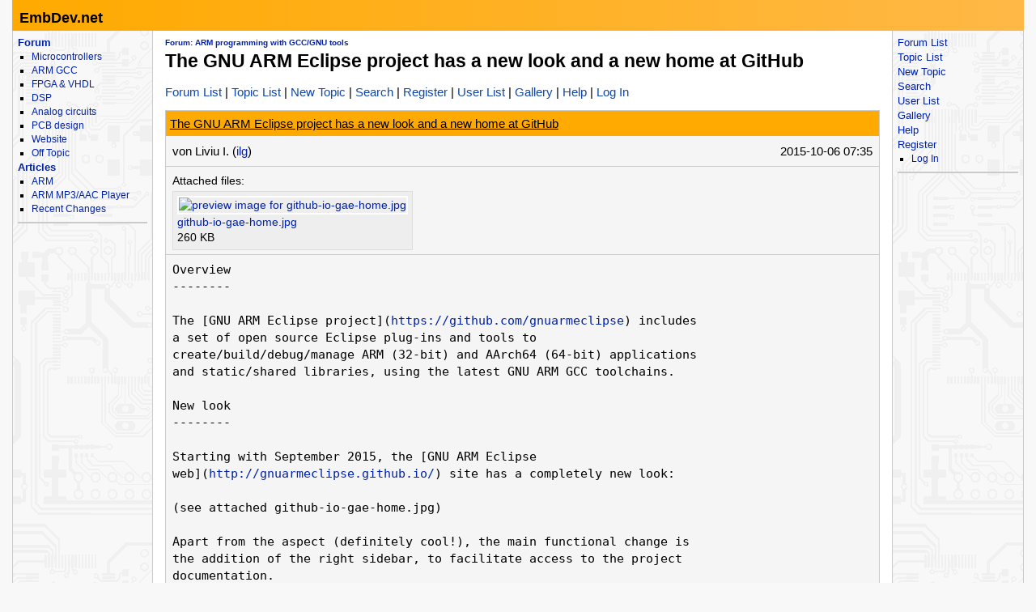

--- FILE ---
content_type: text/html; charset=utf-8
request_url: https://embdev.net/topic/378409
body_size: 7453
content:
<!DOCTYPE html>
<html lang="en" dir="ltr">
<head>
  <title>
      The GNU ARM Eclipse project has a new look and a new home at GitHub - EmbDev.net
  </title>
  <meta http-equiv="Content-type" content="text/html; charset=utf-8" />

  <meta name="viewport" content="width=device-width,initial-scale=1.0" />

	<link rel="stylesheet" media="all" href="/assets/old/screen-4449589d65f24e14f940f566cd57f63695db68b1b9c2eb755dda243090964087.css" />
	<link rel="stylesheet" media="print" href="/assets/old/print-d245bf6f0a5fe74d9f377c2d91dcaf92e729af0ea914e45fe357de41f1118b55.css" />

  <link rel="shortcut icon" type="image/x-icon" href="/favicon.ico" />
  <link rel="canonical" href="https://embdev.net/topic/378409" />

	<meta name="csrf-param" content="authenticity_token" />
<meta name="csrf-token" content="UeUxe9AG6umWkLyQLH8JNONijlHB4uMEdBU5xrmsRSU9SwyCOxxsUmSJpDUKwFduGq2t8v3O3Mc5hWbsndVGVA==" />

<script type="application/ld+json">
{
  "@context": "https://schema.org",
  "@type": "BreadcrumbList",
  "itemListElement": [{
	  	"@type": "ListItem",
		  "position": 1,
	    "name": "ARM programming with GCC/GNU tools",
      "item": "https://embdev.net/forum/27"
    }]
  }
</script>

<!-- OpenGraph & JSON-LD metadata -->
<meta property="og:site_name" content="EmbDev.net">
<meta property="og:title" content="The GNU ARM Eclipse project has a new look and a new home at GitHub">


<style>


.flattr-link {display: none;}

.sticky {position: static ! important;}
</style>

<script>
  var user = {"name":null,"role":null,"posts_per_page":200};

  var topic_read_times = {};
  var user_post_votes = {};
  var post_scores = {};
  var post_num_up_votes = {};
  var post_num_down_votes = {};
  var post_num_votes = {};
</script>


	<script type="text/x-mathjax-config">
	MathJax.Hub.Config({
		config: ["MMLorHTML.js"],
		jax: ["input/TeX","output/CommonHTML"],
    showProcessingMessages: false,
    messageStyle: "none",
		extensions: ["Safe.js", "tex2jax.js"],
		TeX: {
			extensions: ["AMSmath.js","AMSsymbols.js","noErrors.js","noUndefined.js"]
		},
	  Safe: {
	    allow: {
	      URLs: "none",
	      classes: "none",
	      cssIDs: "none",
	      styles: "none",
	      fontsize: "none",
	      require: "none"
	    }
	  },
    tex2jax: {
      displayMath: [ ['$$','$$']],
      processEscapes: true
    }
	});
	</script> 
	<script async
	src="//cdnjs.cloudflare.com/ajax/libs/mathjax/2.7.7/MathJax.js">
	</script>

  <link rel="alternate" type="application/atom+xml" title="EmbDev.net Newsfeed" href="/newsfeed" />

  <!-- Forum Feeds -->
  <link rel="alternate" type="application/atom+xml" title="New posts in all forums" href="/feed/global" />
   <link rel="alternate" type="application/atom+xml" title="New posts in the forum &quot;ARM programming with GCC/GNU tools&quot;" href="/feed/forum/27" /> 
   <link rel="alternate" type="application/atom+xml" title="New posts in the topic &quot;The GNU ARM Eclipse project has a new look and a new home at GitHub&quot;" href="/feed/topic/378409" /> 
  
  <!-- / Forum Feeds -->

    <meta name="robots" content="NOODP" />

  <link rel="search" type="application/opensearchdescription+xml" title="EmbDev.net" href="/searchplugin.xml" />

<script src="//ajax.googleapis.com/ajax/libs/jquery/1.12.4/jquery.min.js"></script>

<script src="/assets/application-7742416e7cca6d03c1e829ea4bcb0da6fbfb391887eae379ae5b385f9398633c.js"></script>

  <script>
jQuery(document).ready(function() {
  setTimeout(function() {
    if ($('#sdfj391').is(':visible') && !$('#adliste').is(':visible')) {
      if (parseInt(localStorage.getItem('adblock-notice-counter') || 0) > 5 && parseInt(localStorage.getItem('adblock-notice-counter') || 0) <= 14) {
        $('#content').before('<div class="box">Dear AdBlock user, we dislike annoying, blinking banner ads as much as you. That&#39;s why embdev.net only shows static text and picture ads. Maybe you would like to disable AdBlock for this site? (This notice disappears automatically after a while.)</div>');
      }
      if (typeof localStorage != 'undefined') {
        localStorage.setItem('adblock-notice-counter', 1 + parseInt(localStorage.getItem('adblock-notice-counter') || 0));
      }
    }
  }, 100);
});
  </script>

<!--
-->


<script>
window.google_analytics_uacct = "UA-80574-7";
</script>


<!-- PUT THIS TAG IN THE head SECTION -->
<script type='text/javascript'>
var googletag = googletag || {};
googletag.cmd = googletag.cmd || [];
(function() {
var gads = document.createElement('script');
gads.async = true;
gads.type = 'text/javascript';
var useSSL = 'https:' == document.location.protocol;
gads.src = (useSSL ? 'https:' : 'http:') + 
'//www.googletagservices.com/tag/js/gpt.js';
var node = document.getElementsByTagName('script')[0];
node.parentNode.insertBefore(gads, node);
})();
</script>
<!-- END OF TAG FOR head SECTION -->

<script>googletag.cmd.push(function() {//googletag.pubads().enableSingleRequest();
googletag.pubads().setTargeting('site_id', '2');
googletag.pubads().setTargeting('forum_id', '27');
googletag.pubads().setTargeting('section', 'forum-27');
googletag.pubads().setTargeting('pagetype', 'topic');
googletag.pubads().setTargeting('ssl', '1');
});</script>

<script>
  if (location.hostname=='embdev.net') {
    ga_subid = 7;
  } else {
    ga_subid = 1;
  }

  (function(i,s,o,g,r,a,m){i['GoogleAnalyticsObject']=r;i[r]=i[r]||function(){
  (i[r].q=i[r].q||[]).push(arguments)},i[r].l=1*new Date();a=s.createElement(o),
  m=s.getElementsByTagName(o)[0];a.async=1;a.src=g;m.parentNode.insertBefore(a,m)
  })(window,document,'script','//www.google-analytics.com/analytics.js','ga');

  ga('create', 'UA-80574-' + ga_subid, 'auto');


  ga('set', 'dimension1', '27');
  ga('set', 'dimension2', 'Guest');
  ga('set', 'anonymizeIp', true);

  ga('send', 'pageview');

</script>

<!--
<script>
var _paq = _paq || [];
(function(){ var u="//www.mikrocontroller.net/piwik/";
_paq.push(['setSiteId', 1]);
_paq.push(['setTrackerUrl', u+'piwik.php']);
_paq.push(['trackPageView']);
_paq.push(['enableLinkTracking']);
var d=document, g=d.createElement('script'), s=d.getElementsByTagName('script')[0]; g.type='text/javascript'; g.defer=true; g.async=true; g.src=u+'piwik.js';
s.parentNode.insertBefore(g,s); })();
 </script>
-->
<meta name="google-translate-customization" content="5ced0b84f202ea5b-ae0c3756d2b00e02-g6a9f31b5bb528ccf-17">
</head>

<body>
<div id="outer-container">
    <div id="top">
<h1><a href="/">EmbDev.net</a></h1>

<div id="hamburger">
  <div></div>
  <div></div>
  <div></div>
</div>

<!--
<div style="position: absolute; top: 5px; right: 5px;">
-->
<!-- google code start -->
<!--
<form action="http://www.google.com/cse" id="cse-search-box" target="_blank">
  <div>
    <input type="hidden" name="cx" value="partner-pub-1202612203358489:40ebbehidjy" />
    <input type="hidden" name="ie" value="UTF-8" />
    <input type="text" name="q" size="24" />
    <input type="submit" name="sa" value="Search" />
  </div>
</form>
<script src="//www.google.com/coop/cse/brand?form=cse-search-box&amp;lang=en"></script>
-->
<!-- google code end -->
<!-- </div> -->
</div>


  <table id="twocolumns">
  <tr><td id="sidebar-left" class="sidebar">
  
        <!-- begin nav -->
<div class="nav-container">
  <ul class="nav-first">
    <!-- <li><b><a href="/">Home</a></b></li> -->
  <!--<li>
    <b><a href="/articles/">Articles</a></b>
    <ul>
      <li><a href="http://EmbDev.net/forum/mikrocontroller-elektronik">ARM MP3/AAC Player</a></li>
     </ul>
  </li>-->

    <li>
      <b><a href="/">Forum</a></b>
      <ul>
        <li><a href="/forum/microcontrollers">Microcontrollers</a></li>
        <li><a href="/forum/arm-gcc">ARM GCC</a></li>
        <li><a href="/forum/fpga-vhdl-verilog">FPGA &amp; VHDL</a></li>
        <li><a href="/forum/digital-signal-processing">DSP</a></li>
        <li><a href="/forum/analog-circuits">Analog circuits</a></li>
        <li><a href="/forum/pcb-design">PCB design</a></li>
        <li><a href="/forum/embdev-net">Website</a></li>
        <li><a href="/forum/off-topic">Off Topic</a></li>
       </ul>
    </li>
    <li>
      <b><a href="/articles/">Articles</a></b>
      <ul>
        <li><a href="/articles/ARM">ARM</a></li>
        <li><a href="/articles/ARM_MP3/AAC_Player">ARM MP3/AAC Player</a></li>
        <li><a href="/articles/Special:Recentchanges">Recent Changes</a></li>
      </ul>
    </li>
    <!--<li><b><a href="http://shop.embdev.net/">Shop</a></b></li>-->
  </ul>
</div>
<!-- end nav -->


<div id="adliste" class="adtxt adunit bannerad"></div>
<div id="sdfj391"></div>

<hr />
<div id="first-adframe" class="adframe sticky" style="padding: 0;margin:0; text-align: center; width:160px;">
  <!-- <div style="font-size: 0.65em;">- Advertisement -</div> -->
  <!-- bannerstart -->
    <script>
//<![CDATA[

        document.write("<div style=\"padding: 0; text-align: center; width:160px;\">");
        document.write(decodeURIComponent(''));document.write(decodeURIComponent('%3Cdiv+class%3D%22ad%22+style%3D%22min-width%3A+1px%3B%22id%3D%22div-gpt-ad-elvrtajd%22%3E%3C%2Fdiv%3E'));googletag.cmd.push(function() {if ($("#div-gpt-ad-elvrtajd").is(":hidden")) return;slot = googletag.defineSlot('/1009109/uc_sidebar_top_wsky', [160, 600], 'div-gpt-ad-elvrtajd');slot.addService(googletag.pubads());slot.set('adsense_channel_ids', '7311337829,3539755804+1675723313');
slot.set('adsense_border_color', '0066cc');
slot.set('adsense_background_color', 'c3d9ff');
slot.set('adsense_link_color', '0000ff');
slot.set('adsense_url_color', '0000ff');
slot.set('adsense_text_color', '000000');
googletag.enableServices();googletag.display('div-gpt-ad-elvrtajd');
});
        document.write("<\/div>");

//]]>
</script>  <!-- bannerend -->
  </div>
  <div style="padding-top: 10px;"></div>


  </td>
  <td id="main">

<div id="container">
    <!-- contentDetection start --> 
    <!-- google_ad_section_start -->
			<h1 id="pageName" style="float: left;"><small><a href="/forum/27">Forum: ARM programming with GCC/GNU tools</a></small> The GNU ARM Eclipse project has a new look and a new home at GitHub</h1>


  <br style="clear: both;" />
  

  <div id="nav-top"><div class="navbar">
  <span class="left">
    <span class="menuitem "><a href="/forum">Forum List</a></span> <span class="menuitem "><a href="/forum/arm-gcc">Topic List</a></span> <span class="menuitem "><a href="/topic/new?forum_id=27">New Topic</a></span> <span class="menuitem "><a href="/search">Search</a></span> <span class="menuitem "><a href="/user/register">Register</a></span> <span class="menuitem "><a href="/user/list">User List</a></span> <span class="menuitem "><a href="/attachment/gallery">Gallery</a></span> <span class="menuitem "><a href="/user/help">Help</a></span> <span class="menuitem "><a href="/user/login">Log In</a></span>
  </span>


  <br class="clear" />
</div>
</div>
  <div id="content">
    <div class="forum">
  <div class="topic  " id="topic" data-id="378409" data-user-id="52989">

    
    <script>
    have_newpost_anchor = false;
    topic_last_read_at = getLastReadAt(378409);
    </script>
      <script>
      if (!have_newpost_anchor && (!topic_last_read_at || topic_last_read_at < 1444116933000)) {
        document.write('<a name="new" id="new"></a>');
        have_newpost_anchor = true;
      }
      </script>

      
<div id="4299567" class="post box root-post  post-userid-52989 post-id-4299567" data-attributionline="Liviu I. wrote in post #4299567:"
 data-created-at="1444116933000" data-updated-at="1444116933000" data-user-id="52989" data-guest-name=""
>

  <div class="subject">
    <a name="4299567" href="#4299567">The GNU ARM Eclipse project has a new look and a new home at GitHub</a>
  </div>

  <div class="info">
    <div class="author">
      von
      <span class="name">
        Liviu I.
        (<a href="/user/show/ilg">ilg</a>)
        
      
      


      </span>
    </div>

    <div class="date">
      <span class="created"><time class="datetime" datetime="2015-10-06T09:35:33+02:00">2015-10-06 09:35</time></span>
    </div>
    <br style="clear: both" />
    </div>
      <hr />
      <div class="attachments">
      Attached files:<br/>


        <ul class="attachments-images">
          <li>
            <a class="highslide"
              onclick="return hs.expand(this,{src:'/attachment/270089/github-io-gae-home.jpg'})"
              href="/attachment/270089/github-io-gae-home.jpg"
              style="border: none;"><img src="/attachment/preview/270089.jpg" alt="preview image for github-io-gae-home.jpg" width="83" height="90" loading="eager" /></a>
            <br />
            <a href="/attachment/270089/github-io-gae-home.jpg">github-io-gae-home.jpg</a>
            <br />
            260 KB
          </li>
        </ul>
    </div>
  
  <hr style="clear: both;" />

  <div class="post-vote-links noprint" style="float:right; font-size: 10px;">
  Rate this post
  <table><tr>
  <td><span class="score">•</span></td>
  <td>
  <a class="up" rel="nofollow" data-remote="true" href="/topic/vote_post?id=4299567&amp;rating=1"><span class="arrow-down">&#x25B2;</span> useful <span class="num-up-votes"></span></a>
  <br />
  <a class="down" rel="nofollow" data-remote="true" href="/topic/vote_post?id=4299567&amp;rating=-1"><span class="arrow-up">&#x25BC;</span> not useful <span class="num-down-votes"></span></a>
  </td>
  </tr></table>
  </div>

  <div class="text">
      <pre>Overview
--------

The [GNU ARM Eclipse project](<a class="postedlink" href="https://github.com/gnuarmeclipse" rel="nofollow">https://github.com/gnuarmeclipse</a>) includes 
a set of open source Eclipse plug-ins and tools to 
create/build/debug/manage ARM (32-bit) and AArch64 (64-bit) applications 
and static/shared libraries, using the latest GNU ARM GCC toolchains.

New look
--------

Starting with September 2015, the [GNU ARM Eclipse 
web](<a class="postedlink" href="http://gnuarmeclipse.github.io/" rel="nofollow">http://gnuarmeclipse.github.io/</a>) site has a completely new look:

(see attached github-io-gae-home.jpg)

Apart from the aspect (definitely cool!), the main functional change is 
the addition of the right sidebar, to facilitate access to the project 
documentation.

The new site no longer uses WordPress; instead, it is entirely static 
and was generated with Jekyll.

New project home on GitHub
--------------------------

With GitHub gaining more and more traction, the GNU ARM Eclipse project 
was migrated from SourceForge to GitHub.

Repositories
------------

The migration of repositories was easy, each project was pushed into its 
own repository.

The current project repositories are:

- plug-ins
- windows-build-tools
- openocd
- qemu
- build-scripts

Binary files as Releases
------------------------

The migration of binary files was a bit more complicated, and, due to 
current GitHub limitations, is incomplete. The main problem was raised 
by the two Eclipse update sites, which require a certain folder 
structure, and since GitHub currently does not support adding folders to 
releases, the Eclipse update sites will remain hosted on SourceForge (at 
<a class="postedlink" href="http://gnuarmeclipse.sourceforge.net/updates" rel="nofollow">http://gnuarmeclipse.sourceforge.net/updates</a>).

Except the Eclipse update sites, all future binary files will be 
published as GitHub Releases, attached to the respective project 
repositories.

The archive of past releases was also migrated from SourceForge to 
GitHub.

Issues trackers
---------------

The SourceForge trackers were replaced by the GitHub Issues trackers, 
one for each project.

It is planned to preserve the content of the old SourceForge trackers, 
even if now they are locked and new tickets cannot be created there.

Notifications via watched projects
----------------------------------

For those interested in receiving notifications, the recommended way is 
to subscribe to the GitHub projects, by clicking the Watch button and 
selecting Watching).

In addition to the gnuarmeclipse/plug-ins project, it is also 
recommended to subscribe to the gnuarmeclipse/gnuarmeclipse.github.io 
project, to receive notifications for new Web posts.

More info
---------

For more details about the GNU ARM Eclipse project, please refer to the 
project site <a class="postedlink" href="http://gnuarmeclipse.github.io/" rel="nofollow">http://gnuarmeclipse.github.io/</a>.</pre>
  </div>

  <br style="clear: both;" />



  <div class="foot unselectable">
    <span class="menuitem postmenuitem-report"><a href="/topic/report_post/4299567" data-remote="true" data-confirm="Do you want to report this post to the administrator?" rel="nofollow">Report post</a></span> <span class="menuitem postmenuitem-edit"><a href="?edit=4299567#postform" rel="nofollow">Edit</a></span> <span class="menuitem postmenuitem-move"><a rel="nofollow" href="/topic/move/378409">Move</a></span> <span class="menuitem postmenuitem-lock"><a rel="nofollow" href="/topic/lock/378409?token=aS6Mz7hPxYt1AoQ45r%2BCf04BKu3%2FvzXEt5LYxhfu2HcFgLE2U1VDMIcbnJ3AANwlt84JTsOTCgf6AofsM5fbBg%3D%3D">Thread sperren</a></span> <span class="menuitem postmenuitem-lock_for_guests"><a rel="nofollow" href="/topic/lock_for_guests/378409?token=aS6Mz7hPxYt1AoQ45r%2BCf04BKu3%2FvzXEt5LYxhfu2HcFgLE2U1VDMIcbnJ3AANwlt84JTsOTCgf6AofsM5fbBg%3D%3D">Anmeldepflicht aktivieren</a></span> <span class="menuitem postmenuitem-set_sticky_true"><a rel="nofollow" href="/topic/set_sticky_true/378409?token=aS6Mz7hPxYt1AoQ45r%2BCf04BKu3%2FvzXEt5LYxhfu2HcFgLE2U1VDMIcbnJ3AANwlt84JTsOTCgf6AofsM5fbBg%3D%3D">Anpinnen</a></span> <span class="menuitem postmenuitem-delete"><a data-confirm="[dummy_value]" data-prompt="{&quot;message&quot;:&quot;Enter a reason for the deletion, or cancel if you don&#39;t want to delete:&quot;,&quot;param&quot;:&quot;reason&quot;,&quot;default&quot;:&quot; &quot;}" data-remote="true" rel="nofollow" href="/topic/delete_post/4299567?token=aS6Mz7hPxYt1AoQ45r%2BCf04BKu3%2FvzXEt5LYxhfu2HcFgLE2U1VDMIcbnJ3AANwlt84JTsOTCgf6AofsM5fbBg%3D%3D">Delete topic</a></span> <span class="menuitem postmenuitem-merge"><a rel="nofollow" href="/topic/merge?source=378409&amp;token=aS6Mz7hPxYt1AoQ45r%2BCf04BKu3%2FvzXEt5LYxhfu2HcFgLE2U1VDMIcbnJ3AANwlt84JTsOTCgf6AofsM5fbBg%3D%3D">Thread mit anderem zusammenführen</a></span> <span class="menuitem"><a href="?reply_to=4299567#postform" onclick="return !forumInsertQuoting(4299567)" rel="nofollow">Quote selected text</a></span> <span class="menuitem"><a href="#postform" rel="nofollow">Reply</a></span> <span class="menuitem postmenuitem-replyto"><a href="?reply_to=4299567#postform" rel="nofollow">Reply with quote</a></span>
  </div>

</div>




    <div id="nav-middle"><div class="navbar">
  <span class="left">
    <span class="menuitem "><a href="/forum">Forum List</a></span> <span class="menuitem "><a href="/forum/arm-gcc">Topic List</a></span> <span class="menuitem "><a href="/topic/new?forum_id=27">New Topic</a></span> <span class="menuitem "><a href="/search">Search</a></span> <span class="menuitem "><a href="/user/register">Register</a></span> <span class="menuitem "><a href="/user/list">User List</a></span> <span class="menuitem "><a href="/attachment/gallery">Gallery</a></span> <span class="menuitem "><a href="/user/help">Help</a></span> <span class="menuitem "><a href="/user/login">Log In</a></span>
  </span>


  <br class="clear" />
</div>
</div>

    <div class="topic-subscription noprint">
      <a href="/topic/subscribe/378409"><img src="/images/icons/email_add.png" alt="" /> Watch this topic</a>

      |
        <a href="/user/disable_post_pagination"><img src="/images/icons/page_white_stack.png" alt="" /> Disable multi-page view</a>

    </div>
        <a name="postform"></a>

<div class="box"><b>Please log in before posting. Registration is free and takes only a minute.</b>

<div class="box">
  <strong>Existing account</strong>

  <br />

  
  <form action="https://embdev.net/user/login?method=post" accept-charset="UTF-8" method="post"><input type="hidden" name="authenticity_token" value="bcZuwgJwXXmPuK1s/QPCjzQwaVbV+nIAF4XOfNncyI5EJO0e1qMuTsJE+1ZhVA21sgF3lEbFOxbNaMbe+9tbBA==" autocomplete="off" />
  
    <table>
      <tr>
        <td>
          <label for="name">User name or e-mail address</label>
        </td>
        <td>
          <input type="text" name="name" id="name" size="20" />
        </td>
      </tr>
      <tr>
        <td>
          <label for="password">Password</label>
        </td>
        <td>
          <input type="password" name="password" id="password" size="20" />
        </td>
      </tr>
    </table>

    <input type="submit" value="Login" name="submit" />
    <input type="submit" value="I forgot my password" name="i_forgot_my_password" />
    
</form></div>

<div class="box">
  <strong>Do you have a Google/GoogleMail account? No registration required!</strong><br />
  <a href="/user/login_google?url=https%3A%2F%2Fwww.google.com%2Faccounts%2Fo8%2Fid">Log in with Google account</a>
  <!--|  <a href="/user/login_facebook">Log in with Facebook account</a> -->
</div>

<div class="box">
  <strong>No account?</strong> <a href="/user/register">Register here.</a>
</div>

</div>


  </div>
</div>

  </div>
  <div id="nav-bottom"><div class="navbar">
  <span class="left">
    <span class="menuitem "><a href="/forum">Forum List</a></span> <span class="menuitem "><a href="/forum/arm-gcc">Topic List</a></span> <span class="menuitem "><a href="/topic/new?forum_id=27">New Topic</a></span> <span class="menuitem "><a href="/search">Search</a></span> <span class="menuitem "><a href="/user/register">Register</a></span> <span class="menuitem "><a href="/user/list">User List</a></span> <span class="menuitem "><a href="/attachment/gallery">Gallery</a></span> <span class="menuitem "><a href="/user/help">Help</a></span> <span class="menuitem "><a href="/user/login">Log In</a></span>
  </span>


  <br class="clear" />
</div>
</div>
    <!-- google_ad_section_end -->
    <!-- contentDetection end --> 


</div>

  </td>
<style>
@media screen and (min-width: 1250px) {
  #sidebar-right {
    display: table-cell;
  }
	#outer-container {
		max-width: 1250px;
	}
}

@media screen and (min-width: 1500px) {
  #sidebar-right {
    display: table-cell;
		width: 312px;
	}
  #outer-container {
    max-width: 1390px;
  }
}
</style>

<td id="sidebar-right" class="sidebar">
<div class="nav-container">
 <ul class="nav-first">
<li class=""><a href="/forum">Forum List</a></li> <li class=""><a href="/forum/arm-gcc">Topic List</a></li> <li class=""><a href="/topic/new?forum_id=27">New Topic</a></li> <li class=""><a href="/search">Search</a></li> <li class=""><a href="/user/list">User List</a></li> <li class=""><a href="/attachment/gallery">Gallery</a></li> <li class=""><a href="/user/help">Help</a></li> <li class=""><a href="/user/register">Register</a></li>
  <li>
  <ul>
  <li class=""><a href="/user/login">Log In</a></li>
  </ul>
  </li>
</ul>
</div>

<hr />
<div style="padding: 0; text-align: center;" class="sticky">
<script>document.write(decodeURIComponent(''));document.write(decodeURIComponent('%3Cdiv+class%3D%22ad%22+style%3D%22min-width%3A+1px%3B%22id%3D%22div-gpt-ad-afpywlqe%22%3E%3C%2Fdiv%3E'));googletag.cmd.push(function() {if ($("#div-gpt-ad-afpywlqe").is(":hidden")) return;slot = googletag.defineSlot('/1009109/uc_sidebar_right_top_wsky', [160, 600], 'div-gpt-ad-afpywlqe');slot.addService(googletag.pubads());slot.set('adsense_channel_ids', '4944964942,5705809182+5150403961');
slot.set('adsense_border_color', 'ffa500');
slot.set('adsense_background_color', 'ffeebb');
slot.set('adsense_link_color', '000000');
slot.set('adsense_url_color', '000000');
slot.set('adsense_text_color', '333333');
googletag.enableServices();googletag.display('div-gpt-ad-afpywlqe');
});</script>
</div>
</td>
  </tr>
  </table>

    <div id="bottom">
  <div id="impress">
    <a href="/contact">Contact</a> – <a href="/articles/Datenschutzerklärung#English_version">Data privacy information</a> – <a href="mailto:webmaster@embdev&#46;net?subject=Advertising%20on%20EmbDev.net">Advertising on EmbDev.net</a>
  </div>
 <a href="/util/rb"><!-- nothing --></a>
</div>

</div> <!-- outer-container -->
<script>document.write(decodeURIComponent(''));document.write(decodeURIComponent('%3Cdiv+class%3D%22ad%22+style%3D%22min-width%3A+1px%3B%22id%3D%22div-gpt-ad-ifcomzrq%22%3E%3C%2Fdiv%3E'));googletag.cmd.push(function() {if ($("#div-gpt-ad-ifcomzrq").is(":hidden")) return;slot = googletag.defineSlot('/1009109/uc_pixel', [1, 1], 'div-gpt-ad-ifcomzrq');slot.addService(googletag.pubads());slot.set('adsense_channel_ids', '1675723313');
slot.set('adsense_border_color', '0066cc');
slot.set('adsense_background_color', 'c3d9ff');
slot.set('adsense_link_color', '0000ff');
slot.set('adsense_url_color', '0000ff');
slot.set('adsense_text_color', '000000');
googletag.enableServices();googletag.display('div-gpt-ad-ifcomzrq');
});</script>
</body>
</html>


--- FILE ---
content_type: text/css
request_url: https://embdev.net/assets/old/screen-4449589d65f24e14f940f566cd57f63695db68b1b9c2eb755dda243090964087.css
body_size: 6465
content:
html{-webkit-box-sizing:border-box;-moz-box-sizing:border-box;box-sizing:border-box}*,*:before,*:after{-webkit-box-sizing:inherit;-moz-box-sizing:inherit;box-sizing:inherit}.clear{clear:both}div.box{background-color:#F5F5F5;padding:1ex;margin-top:0.8ex;margin-bottom:0.8ex;border:1px solid #CACACA}div.box h3{padding:0;margin-top:0.5ex;margin-bottom:0.5ex}a img{border:0}img{image-orientation:from-image}body{font-family:sans-serif;font-size:0.86em;padding:0;margin:0;background-color:#F8F8F8;line-height:1.4}#outer-container{padding:0;max-width:1100px;margin:0 auto 20px auto;overflow:visible}#top{padding:0;margin:0;top:0;width:100%;margin-bottom:0;overflow:hidden;background:#ffaa00;background:-moz-linear-gradient(left, #fa0 0%, #ffb847 100%);background:-webkit-gradient(linear, left top, right top, color-stop(0%, #fa0), color-stop(100%, #ffb847));background:-webkit-linear-gradient(left, #fa0 0%, #ffb847 100%);background:-o-linear-gradient(left, #fa0 0%, #ffb847 100%);background:-ms-linear-gradient(left, #fa0 0%, #ffb847 100%);background:linear-gradient(to right, #fa0 0%, #ffb847 100%)}#top h1{font-family:"Georgia", sans-serif;font-size:1.33em;padding:0.5em 0.5em 0.2em 0.5em;margin:0}#top h1 object{height:1.0em;pointer-events:none}#top a{text-decoration:none;color:black;display:inline-block}#twocolumns{border-spacing:0;border-collapse:collapse;width:100%;margin:0}#main{background-color:#FFF;margin:0;padding-left:15px;padding-right:15px;padding-bottom:15px;vertical-align:top;border-right:1px solid #CACACA;border-bottom:1px solid #CACACA}#main h1{margin-top:1.2ex;margin-bottom:0;padding-bottom:0;font-size:1.7em}#subtitle{margin-top:0ex;padding-top:0;margin-bottom:1ex;font-size:1em}.sidebar{width:162px;padding:6px;margin:0;vertical-align:top;background-image:url(/images/bg.png);background-color:#F4F4F4;background-repeat:repeat;background-position:0 -40px;border-bottom:1px solid #CACACA}.sidebar .box{width:auto;padding:5px;padding-top:0px;margin:0;margin-top:3px;margin-bottom:10px;font-size:0.9em}.sidebar ul li{font-size:0.94em}.sidebar h4{font-size:1.05em;font-weight:normal;margin:0px;padding:3px}.sidebar h5{font-size:0.85em;font-weight:bold;margin:0px;padding:3px}#sidebar-left{border-right:1px solid #CACACA;border-left:1px solid #CACACA}.sticky{position:-webkit-sticky;position:-moz-sticky;position:-ms-sticky;position:-o-sticky;position:sticky;top:15px}#second-adframe{margin-left:15px}#sidebar-right{vertical-align:top;border-right:1px solid #CACACA;display:none}#bottom{clear:both;margin:0;padding:1ex;font-size:0.8em}#powered{text-align:right;color:#B0B0B0}a{text-decoration:none;color:#02a}a:visited{color:#002050}a:hover{text-decoration:underline}a.external{color:#336644}a.printable{text-decoration:underline}a.stub,#quickbar a.stub{color:#772233;text-decoration:none}a.new,#p-cactions .new a{color:#CC2200}.sidebar a:visited{color:#02a}a.currentlink{text-decoration:underline}pre.sourcecode{background-color:#E7E7E7;border:1px solid black;padding:3px}pre.assembler{background-color:#E7E7E7}.imagecaption{color:gray}.kasten{background-color:#FFFFFF;border:1px solid #A0A0A0;padding:5px}.asm{font-family:monospace, sans-serif}.printfooter{display:none}#searchInputX{width:18ex}.sidebar #searchform{padding:0;margin:0}.urlexpansion{display:none}.editsection{font-size:0.6em}div.code table{border:1px solid #EEEEEE;background-color:#F8F8F8;table-layout:fixed;width:100%;border-collapse:collapse}div.code td{padding:0}div.code div{overflow:auto;padding:7px;margin:0}div.code pre{padding:0;margin:0}.topbox{margin-bottom:2ex}.newsitems{margin-bottom:3ex;max-width:110ex}.newsitems h3{margin:0;padding:0;padding-bottom:0.3ex;padding-top:0.3ex;margin-bottom:5px}hr{background-color:#CACACA;color:#CACACA;border:#CACACA;height:2px}.newsitem{clear:both;padding-bottom:2ex}.newsitem .created{font-size:0.7em;border-bottom:1px solid #A0A0A0;margin-bottom:0}.newsitem .text{text-align:justify;-webkit-hyphens:auto;-moz-hyphens:auto;hyphens:auto}.newsitem .text p{display:inline}.newsitem .teaser a.teaser{text-decoration:inherit;color:inherit}.newsitem .teaser a.teaser:hover{text-decoration:inherit;color:inherit}.newsitem .comments{background:url(/images/icons/fontawesome/comment-o.svg) no-repeat left 1px;background-size:1em 1em;padding-left:1.3em;margin-left:0.2em;display:inline-block}.newsitem .tleft{float:left}.newsitem .thumbcaption{display:none}.newsitem img{margin-right:12px;margin-bottom:12px;border:1px solid #EEE}.newsitem .thumb img{margin:0}.newsitem .thumb{margin-right:12px;margin-bottom:12px}.newsitem-topic div:first-of-type .attachments{display:none}.feedandnewsletterlinks{margin-bottom:1ex;font-size:0.9em}.feedandnewsletterlinks .icon{vertical-align:text-top}img[src^="/images/icons/"]{width:16px;height:16px}.homepagebox{border:1px solid #EEE;padding:1ex;border-radius:6px;background:#eff5ff;background:-moz-linear-gradient(top, #eff5ff 0%, #f4f8ff 100%);background:-webkit-gradient(linear, left top, left bottom, color-stop(0%, #eff5ff), color-stop(100%, #f4f8ff));background:-webkit-linear-gradient(top, #eff5ff 0%, #f4f8ff 100%);background:-o-linear-gradient(top, #eff5ff 0%, #f4f8ff 100%);background:-ms-linear-gradient(top, #eff5ff 0%, #f4f8ff 100%);background:linear-gradient(to bottom, #eff5ff 0%, #f4f8ff 100%)}#homefloatleft{float:left;width:60%;padding:0;margin:0}#homefloatright{float:right;width:40%;padding:0;margin:0}#article-of-the-week-notice{margin:0;padding:0;margin-bottom:2ex}#article-of-the-week-notice h4,#homefloatright h4{margin:0;padding:0;font-size:1em;font-weight:bold;margin-bottom:6px}#article-of-the-week-notice img{width:80px;float:left;margin-right:8px;margin-bottom:8px;border:1px solid #CACACA}#article-of-the-week-notice>div{margin:8px}#homefloatleft>div{margin-right:15px}#homefloatright>div>div{padding:0;margin:0;margin-bottom:6px}.changes{margin-bottom:2ex;border:1px solid #EEE;padding:8px}.changes td.date{white-space:nowrap;vertical-align:top}.changes th{text-align:left}.changes td{font-size:0.9em}ul.nav-first{list-style-type:none;padding:0;margin:0}ul.nav-first ul{list-style-type:square;margin-left:0;padding-left:2.5ex}dt{font-weight:bold}table.sortable a.sortheader{background-color:#eee;color:#666666;font-weight:bold;text-decoration:none;display:block}table.sortable span.sortarrow{color:black;text-decoration:none}.post-text-ad-notice{font-size:smaller;float:left}.field_with_errors{display:inline}.field_with_errors input{border:2px solid red}.unselectable{-moz-user-select:-moz-none;-khtml-user-select:none;-webkit-user-select:none;user-select:none}.grayscale{-webkit-filter:grayscale(100%);-moz-filter:grayscale(100%);-ms-filter:grayscale(100%);-o-filter:grayscale(100%);filter:grayscale(100%);filter:url(/grayscale.svg);filter:gray}.highslide-container div{font-size:10pt}.highslide-container table{background:none}.highslide{outline:none;text-decoration:none}.highslide img{border:2px solid silver}.highslide:hover img{border-color:gray}.highslide-active-anchor img{visibility:hidden}.highslide-gallery .highslide-active-anchor img{border-color:black;visibility:visible;cursor:default}.highslide-image{border-width:2px;border-style:solid;border-color:white}.highslide-wrapper,.highslide-outline{background:white}.glossy-dark{background:#111}.highslide-number{font-weight:bold;color:gray;font-size:.9em}.highslide-caption{display:none;font-size:1em;padding:5px}.highslide-heading{display:none;font-weight:bold;margin:0.4em}.highslide-dimming{background:black}a.highslide-full-expand{background:url(/highslide/graphics/fullexpand.gif) no-repeat;display:block;margin:0 10px 10px 0;width:34px;height:34px}.highslide-loading{display:block;color:black;font-size:9px;font-weight:bold;text-transform:uppercase;text-decoration:none;padding:3px;border:1px solid white;background-color:white;padding-left:22px;background-image:url(/highslide/graphics/loader.white.gif);background-repeat:no-repeat;background-position:3px 1px}a.highslide-credits,a.highslide-credits i{padding:2px;color:silver;text-decoration:none;font-size:10px}a.highslide-credits:hover,a.highslide-credits:hover i{color:white;background-color:gray}.highslide-move,.highslide-move *{cursor:move}.highslide-viewport{display:none;position:fixed;width:100%;height:100%;z-index:1;background:none;left:0;top:0}.highslide-overlay{display:none}.hidden-container{display:none}.closebutton{position:relative;top:-15px;left:15px;width:30px;height:30px;cursor:pointer;background:url(/highslide/graphics/close.png)}.highslide-gallery ul{list-style-type:none;margin:0;padding:0}.highslide-gallery ul li{display:block;position:relative;float:left;width:106px;height:106px;border:1px solid silver;background:#ededed;margin:2px;line-height:0;overflow:hidden}.highslide-gallery ul a{position:absolute;top:50%;left:50%}.highslide-gallery ul img{position:relative;top:-50%;left:-50%}html>body .highslide-gallery ul li{display:table;text-align:center}html>body .highslide-gallery ul li{text-align:center}html>body .highslide-gallery ul a{position:static;display:table-cell;vertical-align:middle}html>body .highslide-gallery ul img{position:static}.highslide-controls{width:195px;height:40px;background:url(/highslide/graphics/controlbar-white.gif) 0 -90px no-repeat;margin:20px 15px 10px 0}.highslide-controls ul{position:relative;left:15px;height:40px;list-style:none;margin:0;padding:0;background:url(/highslide/graphics/controlbar-white.gif) right -90px no-repeat}.highslide-controls li{float:left;padding:5px 0;margin:0;list-style:none}.highslide-controls a{background-image:url(/highslide/graphics/controlbar-white.gif);display:block;float:left;height:30px;width:30px;outline:none}.highslide-controls a.disabled{cursor:default}.highslide-controls a.disabled span{cursor:default}.highslide-controls a span{display:none;cursor:pointer}.highslide-controls .highslide-previous a{background-position:0 0}.highslide-controls .highslide-previous a:hover{background-position:0 -30px}.highslide-controls .highslide-previous a.disabled{background-position:0 -60px !important}.highslide-controls .highslide-play a{background-position:-30px 0}.highslide-controls .highslide-play a:hover{background-position:-30px -30px}.highslide-controls .highslide-play a.disabled{background-position:-30px -60px !important}.highslide-controls .highslide-pause a{background-position:-60px 0}.highslide-controls .highslide-pause a:hover{background-position:-60px -30px}.highslide-controls .highslide-next a{background-position:-90px 0}.highslide-controls .highslide-next a:hover{background-position:-90px -30px}.highslide-controls .highslide-next a.disabled{background-position:-90px -60px !important}.highslide-controls .highslide-move a{background-position:-120px 0}.highslide-controls .highslide-move a:hover{background-position:-120px -30px}.highslide-controls .highslide-full-expand a{background-position:-150px 0}.highslide-controls .highslide-full-expand a:hover{background-position:-150px -30px}.highslide-controls .highslide-full-expand a.disabled{background-position:-150px -60px !important}.highslide-controls .highslide-close a{background-position:-180px 0}.highslide-controls .highslide-close a:hover{background-position:-180px -30px}.highslide-maincontent{display:none}.highslide-html{background-color:white}.highslide-html-content{display:none;width:400px;padding:0 5px 5px 5px}.highslide-header{padding-bottom:5px}.highslide-header ul{margin:0;padding:0;text-align:right}.highslide-header ul li{display:inline;padding-left:1em}.highslide-header ul li.highslide-previous,.highslide-header ul li.highslide-next{display:none}.highslide-header a{font-weight:bold;color:gray;text-transform:uppercase;text-decoration:none}.highslide-header a:hover{color:black}.highslide-header .highslide-move a{cursor:move}.highslide-footer{height:16px}.highslide-footer .highslide-resize{display:block;float:right;margin-top:5px;height:11px;width:11px;background:url(/highslide/graphics/resize.gif) no-repeat}.highslide-footer .highslide-resize span{display:none}.highslide-resize{cursor:nw-resize}.draggable-header .highslide-header{height:18px;border-bottom:1px solid #dddddd}.draggable-header .highslide-heading{position:absolute;margin:2px 0.4em}.draggable-header .highslide-header .highslide-move{cursor:move;display:block;height:16px;position:absolute;right:24px;top:0;width:100%;z-index:1}.draggable-header .highslide-header .highslide-move *{display:none}.draggable-header .highslide-header .highslide-close{position:absolute;right:2px;top:2px;z-index:5;padding:0}.draggable-header .highslide-header .highslide-close a{display:block;height:16px;width:16px;background-image:url(/highslide/graphics/closeX.png)}.draggable-header .highslide-header .highslide-close a:hover{background-position:0 16px}.draggable-header .highslide-header .highslide-close span{display:none}.draggable-header .highslide-maincontent{padding-top:1em}.titlebar .highslide-header{height:18px;border-bottom:1px solid #dddddd}.titlebar .highslide-heading{position:absolute;width:90%;margin:1px 0 1px 5px;color:#666666}.titlebar .highslide-header .highslide-move{cursor:move;display:block;height:16px;position:absolute;right:24px;top:0;width:100%;z-index:1}.titlebar .highslide-header .highslide-move *{display:none}.titlebar .highslide-header li{position:relative;top:3px;z-index:2;padding:0 0 0 1em}.titlebar .highslide-maincontent{padding-top:1em}.no-footer .highslide-footer{display:none}.wide-border{background:white}.wide-border .highslide-image{border-width:10px}.wide-border .highslide-caption{padding:0 10px 10px 10px}.borderless .highslide-image{border:none}.borderless .highslide-caption{border-bottom:1px solid white;border-top:1px solid white;background:silver}.outer-glow{background:#444}.outer-glow .highslide-image{border:5px solid #444444}.outer-glow .highslide-caption{border:5px solid #444444;border-top:none;padding:5px;background-color:gray}.colored-border{background:white}.colored-border .highslide-image{border:2px solid green}.colored-border .highslide-caption{border:2px solid green;border-top:none}.dark{background:#111}.dark .highslide-image{border-color:black black #202020 black;background:gray}.dark .highslide-caption{color:white;background:#111}.dark .highslide-controls,.dark .highslide-controls ul,.dark .highslide-controls a{background-image:url(/highslide/graphics/controlbar-black-border.gif)}.floating-caption .highslide-caption{position:absolute;padding:1em 0 0 0;background:none;color:white;border:none;font-weight:bold}.controls-in-heading .highslide-heading{color:gray;font-weight:bold;height:20px;overflow:hidden;cursor:default;padding:0 0 0 22px;margin:0;background:url(/highslide/graphics/icon.gif) no-repeat 0 1px}.controls-in-heading .highslide-controls{width:105px;height:20px;position:relative;margin:0;top:-23px;left:7px;background:none}.controls-in-heading .highslide-controls ul{position:static;height:20px;background:none}.controls-in-heading .highslide-controls li{padding:0}.controls-in-heading .highslide-controls a{background-image:url(/highslide/graphics/controlbar-white-small.gif);height:20px;width:20px}.controls-in-heading .highslide-controls .highslide-move{display:none}.controls-in-heading .highslide-controls .highslide-previous a{background-position:0 0}.controls-in-heading .highslide-controls .highslide-previous a:hover{background-position:0 -20px}.controls-in-heading .highslide-controls .highslide-previous a.disabled{background-position:0 -40px !important}.controls-in-heading .highslide-controls .highslide-play a{background-position:-20px 0}.controls-in-heading .highslide-controls .highslide-play a:hover{background-position:-20px -20px}.controls-in-heading .highslide-controls .highslide-play a.disabled{background-position:-20px -40px !important}.controls-in-heading .highslide-controls .highslide-pause a{background-position:-40px 0}.controls-in-heading .highslide-controls .highslide-pause a:hover{background-position:-40px -20px}.controls-in-heading .highslide-controls .highslide-next a{background-position:-60px 0}.controls-in-heading .highslide-controls .highslide-next a:hover{background-position:-60px -20px}.controls-in-heading .highslide-controls .highslide-next a.disabled{background-position:-60px -40px !important}.controls-in-heading .highslide-controls .highslide-full-expand a{background-position:-100px 0}.controls-in-heading .highslide-controls .highslide-full-expand a:hover{background-position:-100px -20px}.controls-in-heading .highslide-controls .highslide-full-expand a.disabled{background-position:-100px -40px !important}.controls-in-heading .highslide-controls .highslide-close a{background-position:-120px 0}.controls-in-heading .highslide-controls .highslide-close a:hover{background-position:-120px -20px}.text-controls .highslide-controls{width:auto;height:auto;margin:0;text-align:center;background:none}.text-controls ul{position:static;background:none;height:auto;left:0}.text-controls .highslide-move{display:none}.text-controls li{background-image:url(/highslide/graphics/controlbar-text-buttons.png);background-position:right top !important;padding:0;margin-left:15px;display:block;width:auto}.text-controls a{background:url(/highslide/graphics/controlbar-text-buttons.png) no-repeat;background-position:left top !important;position:relative;left:-10px;display:block;width:auto;height:auto;text-decoration:none !important}.text-controls a span{background:url(/highslide/graphics/controlbar-text-buttons.png) no-repeat;margin:1px 2px 1px 10px;display:block;min-width:4em;height:18px;line-height:18px;padding:1px 0 1px 18px;color:#333;font-size:12px;font-weight:bold;white-space:nowrap}.text-controls .highslide-next{margin-right:1em}.text-controls .highslide-full-expand a span{min-width:0;margin:1px 0;padding:1px 0 1px 10px}.text-controls .highslide-close a span{min-width:0}.text-controls a:hover span{color:black}.text-controls a.disabled span{color:#999}.text-controls .highslide-previous span{background-position:0 -40px}.text-controls .highslide-previous a.disabled{background-position:left top !important}.text-controls .highslide-previous a.disabled span{background-position:0 -140px}.text-controls .highslide-play span{background-position:0 -60px}.text-controls .highslide-play a.disabled{background-position:left top !important}.text-controls .highslide-play a.disabled span{background-position:0 -160px}.text-controls .highslide-pause span{background-position:0 -80px}.text-controls .highslide-next span{background-position:0 -100px}.text-controls .highslide-next a.disabled{background-position:left top !important}.text-controls .highslide-next a.disabled span{background-position:0 -200px}.text-controls .highslide-full-expand span{background:none}.text-controls .highslide-full-expand a.disabled{background-position:left top !important}.text-controls .highslide-close span{background-position:0 -120px}.highslide-thumbstrip{height:100%;direction:ltr}.highslide-thumbstrip div{overflow:hidden}.highslide-thumbstrip table{position:relative;padding:0;border-collapse:collapse}.highslide-thumbstrip td{padding:1px}.highslide-thumbstrip a{outline:none}.highslide-thumbstrip img{display:block;border:1px solid gray;margin:0 auto}.highslide-thumbstrip .highslide-active-anchor img{visibility:visible}.highslide-thumbstrip .highslide-marker{position:absolute;width:0;height:0;border-width:0;border-style:solid;border-color:transparent}.highslide-thumbstrip-horizontal div{width:auto}.highslide-thumbstrip-horizontal .highslide-scroll-up{display:none;position:absolute;top:3px;left:3px;width:25px;height:42px}.highslide-thumbstrip-horizontal .highslide-scroll-up div{margin-bottom:10px;cursor:pointer;background:url(/highslide/graphics/scrollarrows.png) left center no-repeat;height:42px}.highslide-thumbstrip-horizontal .highslide-scroll-down{display:none;position:absolute;top:3px;right:3px;width:25px;height:42px}.highslide-thumbstrip-horizontal .highslide-scroll-down div{margin-bottom:10px;cursor:pointer;background:url(/highslide/graphics/scrollarrows.png) center right no-repeat;height:42px}.highslide-thumbstrip-horizontal table{margin:2px 0 10px 0}.highslide-viewport .highslide-thumbstrip-horizontal table{margin-left:10px}.highslide-thumbstrip-horizontal img{width:auto;height:40px}.highslide-thumbstrip-horizontal .highslide-marker{top:47px;border-left-width:6px;border-right-width:6px;border-bottom:6px solid gray}.highslide-viewport .highslide-thumbstrip-horizontal .highslide-marker{margin-left:10px}.dark .highslide-thumbstrip-horizontal .highslide-marker,.highslide-viewport .highslide-thumbstrip-horizontal .highslide-marker{border-bottom-color:white !important}.highslide-thumbstrip-vertical-overlay{overflow:hidden !important}.highslide-thumbstrip-vertical div{height:100%}.highslide-thumbstrip-vertical a{display:block}.highslide-thumbstrip-vertical .highslide-scroll-up{display:none;position:absolute;top:0;left:0;width:100%;height:25px}.highslide-thumbstrip-vertical .highslide-scroll-up div{margin-left:10px;cursor:pointer;background:url(/highslide/graphics/scrollarrows.png) top center no-repeat;height:25px}.highslide-thumbstrip-vertical .highslide-scroll-down{display:none;position:absolute;bottom:0;left:0;width:100%;height:25px}.highslide-thumbstrip-vertical .highslide-scroll-down div{margin-left:10px;cursor:pointer;background:url(/highslide/graphics/scrollarrows.png) bottom center no-repeat;height:25px}.highslide-thumbstrip-vertical table{margin:10px 0 0 10px}.highslide-thumbstrip-vertical img{width:60px}.highslide-thumbstrip-vertical .highslide-marker{left:0;margin-top:8px;border-top-width:6px;border-bottom-width:6px;border-left:6px solid gray}.dark .highslide-thumbstrip-vertical .highslide-marker,.highslide-viewport .highslide-thumbstrip-vertical .highslide-marker{border-left-color:white}.highslide-viewport .highslide-thumbstrip-float{overflow:auto}.highslide-thumbstrip-float ul{margin:2px 0;padding:0}.highslide-thumbstrip-float li{display:block;height:60px;margin:0 2px;list-style:none;float:left}.highslide-thumbstrip-float img{display:inline;border-color:silver;max-height:56px}.highslide-thumbstrip-float .highslide-active-anchor img{border-color:black}.highslide-thumbstrip-float .highslide-scroll-up div,.highslide-thumbstrip-float .highslide-scroll-down div{display:none}.highslide-thumbstrip-float .highslide-marker{display:none}.formError{color:red}.fieldWithErrors input{border:1px solid red}.fieldWithErrors{display:inline}.left{float:left}.right{float:right}.edit_user input[type="text"],.edit_user input[type="email"]{min-width:30ex}.edit_user td{padding-bottom:0.5em}.edit_user input[type="checkbox"]{-ms-transform:scale(1.3);-moz-transform:scale(1.3);-webkit-transform:scale(1.3);-o-transform:scale(1.3);padding:10px;float:left;margin-right:10px;margin-left:5px}.edit_user label{float:left;max-width:90%}form label{margin-right:1ex}form .error{color:red}.user div.show .user_message textarea{width:80ex;height:15em}.disabled{text-decoration:line-through}table.list{font-size:0.94rem}.forum div.list td,th{padding:1ex}.forum div.list .name{font-weight:bold}.forum div.list .description{font-size:0.9em}.forum div.list .edit{font-size:smaller;font-weight:normal}.forum div.forum td.subject{min-width:50%;padding-left:1ex}.list th,.list td{padding:0.5ex;margin:0;font-weight:normal;text-align:left}.forum .forum .filter{font-size:0.9rem}.forum .forum .filter a{margin-left:5px}.forum .forum .filter input{vertical-align:middle}.forum .forum table.topics td.replies{text-align:center}table.topics .new-posts .last-post{color:red}table.topics .subject{width:100%}table.topics .author{min-width:10em;max-width:12em;overflow:hidden;text-overflow:ellipsis;white-space:nowrap;word-wrap:break-word}table.topics .replies{width:1px}table.topics .last-post{padding-left:10px;width:1px;white-space:nowrap}.forum .forum table.topics .deleted-topic *{color:#D0D0D0 !important}table.list{border:1px solid #CACACA;border-collapse:collapse;width:100%}table.list tr.headrow{background-color:#FFAA00}table.list tr.odd td{background-color:#F5F5F5}.forum .post{padding:0;margin-bottom:0.9ex;margin-top:0.9ex;padding-bottom:0.4ex}.forum .post pre{margin:0;font-size:0.94rem;line-height:1.4em;font-family:monospace, sans-serif;white-space:pre-wrap}.forum .post .logged_actions{padding:0.5em;font-size:0.8em}.forum .wrapper{margin:0;padding:0;border:none}.forum .new-post .subject{text-decoration:underline}.forum .deleted-post *{color:#D0D0D0 !important}.forum .deleted-post-notice{margin:0;margin-bottom:1.5ex;padding:0;font-size:0.8rem;color:#D0D0D0 !important}.forum .deleted-post-notice a{color:#A0A0E0}ul.attachments-files{padding:0;padding-top:3px;margin:0}ul.attachments-files li{padding:5px;margin:0;margin-bottom:5px;margin-right:5px;list-style-type:none;float:left;border:1px solid #DDD;background:#FFFFCC}ul.attachments-images{clear:both;padding:0;padding-top:3px;margin:0}ul.attachments-images li{padding:5px;margin:0;margin-bottom:5px;margin-right:5px;list-style-type:none;float:left;border:1px solid #DDD;background:#EEE}ul.attachments-images li img{box-sizing:content-box;border:2px solid white;max-width:100%}.forum .post .subject{background-color:#FFAA00;color:black;margin-bottom:0px;padding-left:0.5rem;padding:0.3rem;font-size:0.94rem}.forum .post .subject a{color:black}.forum .post .info{margin:0.5rem;font-size:0.94rem}.forum .post .info .author{float:left}.forum .post .info .date{float:right}.forum .post hr{margin:0;margin-bottom:1ex;height:1px}.forum .post .attachments{margin:0.5rem}.forum .post .text{font-size:1.0rem;line-height:1.5;margin:0.5em}.forum .post .text img{border:1px solid #EEE;max-width:100%}.forum .post .info div.attachment{display:block}.forum .post .text :first-child{margin-top:0}.forum .post .text :last-child{margin-bottom:0}.forum .post .text p{max-width:52em}.forum .post .text{word-wrap:break-word;word-break:break-word}.forum .post .math{padding:5px}p.attribution-line{margin-bottom:-1em}.attribution-line a{color:inherit !important}.post-vote-links{display:none;margin-right:1ex;margin-left:1ex;margin-bottom:1ex;color:gray}.post-vote-links .score{font-size:200%;display:inline-block;min-width:2ex;text-align:right}.post-vote-links .arrow-down,.post-vote-links .arrow-up{font-size:150%;font-weight:bold;font-family:Arial}.post-vote-links td{vertical-align:middle}.forum .post .post-vote-links .active{color:orange !important}.forum .post .post-vote-links a{color:inherit !important}.forum .post .foot{margin:0;text-align:right;padding:3px;font-size:0.8em}.menuitem:before{content:" | "}.menuitem:first-child:before{content:""}.postmenuitem-delete{display:none}.postmenuitem-lock{display:none}.postmenuitem-merge{display:none}.postmenuitem-edit{display:none}.postmenuitem-move{display:none}.postmenuitem-report{display:none}.postmenuitem-replyto{display:none}.postmenuitem-set_sticky_true,.postmenuitem-set_sticky_false{display:none}.postmenuitem-lock_for_guests{display:none}.postmenuitem-unlock_for_guests{display:none}.forum textarea{font-size:0.92em;font-family:monospace, sans-serif}.postform .postform-info{max-width:70ex}.forum .topic .foot a{padding-left:3px;padding-right:3px;padding-bottom:1px;padding-top:1px;text-decoration:none}.forum .post a.wiki{color:#0000A0}.forum .post a.shop{color:#0000A0;border-bottom:1px dotted #0000A0}a.part-autolink{color:inherit;border-bottom:1px dotted #808080}.forum .post a.post-text-ad{color:#0000A0}.forum .post a.post-text-ad:after{content:"*";font-size:0.9em;color:#808080}.forum .post .post-text-ad-notice{color:#808080}.forum .post span.quoting-level-1{color:#007000}.forum .post span.quoting-level-2{color:#000070}.forum .post span.quoting-level-3{color:#700000}.forum .post span.quoting-level-5{color:#800080}.forum .post span.quoting-level-4{color:#006060}.forum .post span.quoting-level-6{color:#606000}.forum .post .quoting{margin-left:2px;padding-left:5px;margin-bottom:8px;margin-top:8px;text-align:justify}.forum .post blockquote{margin:0;padding:0;margin-top:1em;margin-bottom:1em;padding-left:1ex}.forum .post blockquote{border-left:2px solid #007000}.forum .post blockquote blockquote{border-left:2px solid #000070}.forum .post blockquote blockquote blockquote{border-left:2px solid #700000}.forum .post blockquote blockquote blockquote blockquote{border-left:2px solid #006060}.forum .post blockquote blockquote blockquote blockquote blockquote{border-left:2px solid #800080}.forum .post blockquote blockquote blockquote blockquote blockquote blockquote{border-left:2px solid #606000}.forum .post div.level-0{margin:0;padding:0}.forum .post div.level-1{border-left:2px solid #007000}.forum .post div.level-2{border-left:2px solid #000070}.forum .post div.level-3{border-left:2px solid #700000}.forum .post div.level-4{border-left:2px solid #006060}.forum .post div.level-5{border-left:2px solid #800080}.forum .post div.level-6{border-left:2px solid #606000}.forum td .icon{margin-bottom:2px}.forum .post .user-wikipage-link img{position:relative;top:-2px;vertical-align:middle}.forum .topic-subscription img{position:relative;top:-2px;vertical-align:middle}.forum .included-forum-info{font-size:0.9em}.forum .search form div{margin-top:1ex;margin-bottom:1ex}div.navbar{margin-top:1.5ex;margin-bottom:1.5ex;font-size:0.94rem}div.navbar a{color:#1047A9}h1#pageName{margin-top:0.6ex;padding:0}h1#pageName small{font-size:0.42em;padding:0;display:block}h1#pageName small a{color:#02A !important}#suggest_different_forum{font-weight:bold}#suggest_different_forum a{font-weight:normal}#similar_topics{max-width:80ex}#similar_topics table .author{display:none}.jobtopic{word-break:break-word}.jobtopic .hidebutton{cursor:default;color:lightgray;margin-right:2ex;float:right}.jobtopic:hover .hidebutton{color:black;display:inline-block !important}.cse-branding-bottom,.cse-branding-right{margin:0;padding:0}.cse-branding-bottom,.cse-branding-right{zoom:1}.cse-branding-bottom:after,.cse-branding-right:after{content:".";display:block;height:0;clear:both;visibility:hidden}.cse-branding-text{font:10px Arial}.cse-branding-form form{margin-bottom:0;padding-bottom:0}.cse-branding-bottom .cse-branding-logo,.cse-branding-bottom .cse-branding-text{display:block;float:left}.cse-branding-bottom .cse-branding-form{margin-bottom:3px}.cse-branding-bottom .cse-branding-logo{padding:0}.cse-branding-bottom .cse-branding-text{padding-top:4px}.cse-branding-right .cse-branding-form{float:left}.cse-branding-right .cse-branding-logo,.cse-branding-right .cse-branding-text{margin-left:4px}.cse-branding-right .cse-branding-form{float:left;margin-right:4px}.cse-branding-right .cse-branding-logo{padding:0}.cse-branding-right .cse-branding-text{margin-top:-4px}.posts-list{width:100%;border-collapse:collapse;margin-top:1em}.posts-list th{background-color:#FFAA00;text-align:left;padding:0.5ex}.posts-list td{padding:0.5ex;border-bottom:1px solid #CACACA}.posts-list tr:nth-child(odd) td{background-color:#F5F5F5}.posts-list .preview-text{max-width:40em;overflow:hidden;text-overflow:ellipsis;white-space:nowrap;word-wrap:break-word}#hamburger{border:1px solid #374C77;border-radius:3px 3px 3px 3px;cursor:pointer;display:block;height:25px;padding:3px 4px 3px;width:25px;background:#4569b2;background:-moz-linear-gradient(top, #4569b2 0%, #4062a5 100%);background:-webkit-gradient(linear, left top, left bottom, color-stop(0%, #4569b2), color-stop(100%, #4062a5));background:-webkit-linear-gradient(top, #4569b2 0%, #4062a5 100%);background:-o-linear-gradient(top, #4569b2 0%, #4062a5 100%);background:-ms-linear-gradient(top, #4569b2 0%, #4062a5 100%);background:linear-gradient(to bottom, #4569b2 0%, #4062a5 100%);filter:progid:DXImageTransform.Microsoft.gradient(startColorstr='#4569b2', endColorstr='#4062a5', GradientType=0);z-index:999;float:right;position:absolute;right:15px;top:6px;display:none}#hamburger div{background-color:#fff;border:1px solid #eee;border-radius:2px 2px 2px 2px;height:2px;margin-top:3px;margin-left:5%;width:90%}@media only screen and (max-width: 900px){.postform textarea{width:100%}.postform input{max-width:100%}.post .text pre{white-space:pre-wrap}}@media only screen and (max-width: 700px){table.twocolumns{display:block}table.twocolumns>tr{display:block}#sidebar-left{display:block;width:100%;border-bottom:1px solid #A0A0A0;overflow:hidden;max-height:0em;transition:max-height 0.2s ease-out;padding:0;margin:none}#sidebar-left.mobile-menu-open{max-height:60em}#hamburger{display:block}#sidebar-left .nav-first div{float:left;display:block}#sidebar-left .nav-first{column-width:190px}#sidebar-left .nav-first li:last-child{break-before:avoid}#sidebar-left hr,#sidebar-left .ad{display:none}ul.nav-first>li{margin-right:0.5em;margin-left:0.5em;font-size:1em}#main{display:block}html{margin:0;-webkit-text-size-adjust:none}.postform{width:100%}.postform textarea{width:100%}}@media only screen and (max-width: 480px){#homefloatright{width:100%;float:none}#homefloatleft{width:100%;float:none}.newsitem{display:none}.newsitem:first-child,.newsitem:nth-child(2){display:block}.newsitem-small{display:none}table.topics .author span{display:none}table.topics .subject{word-wrap:break-word;word-break:break-word;-webkit-hyphens:auto;-moz-hyphens:auto;-ms-hyphens:auto;-o-hyphens:auto;hyphens:auto}table.topics .author{width:0;min-width:0;max-width:0}table.topics .last-post{font-size:0.5em;max-width:10em}table.topics th.replies{font-size:0.5em}table.topics .replies{max-width:6em}.postform table,.postform td,.postform tr{display:block}.postform input[name="post[subject]"]{width:100%}.postform table,.postform td,.postform tr{display:block}}
